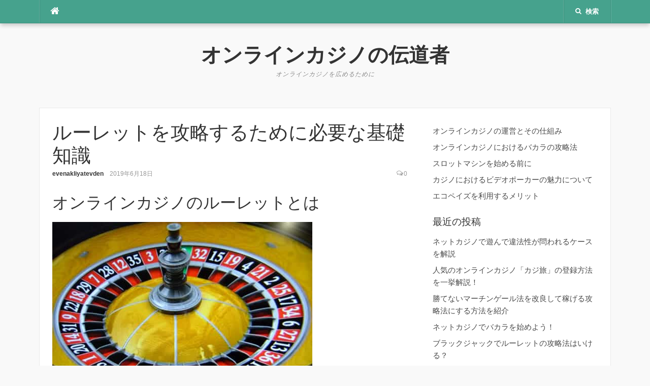

--- FILE ---
content_type: text/html; charset=UTF-8
request_url: https://evdenevenakliyatonline.com/2019/06/18/basic-knowledge-required/
body_size: 11233
content:
<!DOCTYPE html>
<html lang="ja">
<head>
<meta charset="UTF-8">
<meta name="viewport" content="width=device-width, initial-scale=1">
<link rel="profile" href="http://gmpg.org/xfn/11">
<link rel="pingback" href="https://evdenevenakliyatonline.com/wordpress/xmlrpc.php">

<title>ルーレットを攻略するために必要な基礎知識 | オンラインカジノの伝道者</title>

<!-- All in One SEO Pack 3.1.1 によって Michael Torbert の Semper Fi Web Design[269,317] -->
<meta name="description"  content="オンラインカジノのルーレットにはいくつか攻略法があります。シフトベット、ネイバーベットは有名な攻略法で、これを自動で設定できる機種もあります。その他にも、マーチンゲール法、モンテカルロ法などの必勝法や攻略法を使うことが出来ます。攻略法を駆使することで、より負けにくくなりますし、奥が深いゲームが楽しめます。" />

<link rel="canonical" href="https://evdenevenakliyatonline.com/2019/06/18/basic-knowledge-required/" />
<!-- All in One SEO Pack -->
<link rel='dns-prefetch' href='//s0.wp.com' />
<link rel='dns-prefetch' href='//fonts.googleapis.com' />
<link rel='dns-prefetch' href='//s.w.org' />
<link rel="alternate" type="application/rss+xml" title="オンラインカジノの伝道者 &raquo; フィード" href="https://evdenevenakliyatonline.com/feed/" />
<link rel="alternate" type="application/rss+xml" title="オンラインカジノの伝道者 &raquo; コメントフィード" href="https://evdenevenakliyatonline.com/comments/feed/" />
<link rel="alternate" type="application/rss+xml" title="オンラインカジノの伝道者 &raquo; ルーレットを攻略するために必要な基礎知識 のコメントのフィード" href="https://evdenevenakliyatonline.com/2019/06/18/basic-knowledge-required/feed/" />
		<script type="text/javascript">
			window._wpemojiSettings = {"baseUrl":"https:\/\/s.w.org\/images\/core\/emoji\/12.0.0-1\/72x72\/","ext":".png","svgUrl":"https:\/\/s.w.org\/images\/core\/emoji\/12.0.0-1\/svg\/","svgExt":".svg","source":{"concatemoji":"https:\/\/evdenevenakliyatonline.com\/wordpress\/wp-includes\/js\/wp-emoji-release.min.js?ver=5.2.21"}};
			!function(e,a,t){var n,r,o,i=a.createElement("canvas"),p=i.getContext&&i.getContext("2d");function s(e,t){var a=String.fromCharCode;p.clearRect(0,0,i.width,i.height),p.fillText(a.apply(this,e),0,0);e=i.toDataURL();return p.clearRect(0,0,i.width,i.height),p.fillText(a.apply(this,t),0,0),e===i.toDataURL()}function c(e){var t=a.createElement("script");t.src=e,t.defer=t.type="text/javascript",a.getElementsByTagName("head")[0].appendChild(t)}for(o=Array("flag","emoji"),t.supports={everything:!0,everythingExceptFlag:!0},r=0;r<o.length;r++)t.supports[o[r]]=function(e){if(!p||!p.fillText)return!1;switch(p.textBaseline="top",p.font="600 32px Arial",e){case"flag":return s([55356,56826,55356,56819],[55356,56826,8203,55356,56819])?!1:!s([55356,57332,56128,56423,56128,56418,56128,56421,56128,56430,56128,56423,56128,56447],[55356,57332,8203,56128,56423,8203,56128,56418,8203,56128,56421,8203,56128,56430,8203,56128,56423,8203,56128,56447]);case"emoji":return!s([55357,56424,55356,57342,8205,55358,56605,8205,55357,56424,55356,57340],[55357,56424,55356,57342,8203,55358,56605,8203,55357,56424,55356,57340])}return!1}(o[r]),t.supports.everything=t.supports.everything&&t.supports[o[r]],"flag"!==o[r]&&(t.supports.everythingExceptFlag=t.supports.everythingExceptFlag&&t.supports[o[r]]);t.supports.everythingExceptFlag=t.supports.everythingExceptFlag&&!t.supports.flag,t.DOMReady=!1,t.readyCallback=function(){t.DOMReady=!0},t.supports.everything||(n=function(){t.readyCallback()},a.addEventListener?(a.addEventListener("DOMContentLoaded",n,!1),e.addEventListener("load",n,!1)):(e.attachEvent("onload",n),a.attachEvent("onreadystatechange",function(){"complete"===a.readyState&&t.readyCallback()})),(n=t.source||{}).concatemoji?c(n.concatemoji):n.wpemoji&&n.twemoji&&(c(n.twemoji),c(n.wpemoji)))}(window,document,window._wpemojiSettings);
		</script>
		<style type="text/css">
img.wp-smiley,
img.emoji {
	display: inline !important;
	border: none !important;
	box-shadow: none !important;
	height: 1em !important;
	width: 1em !important;
	margin: 0 .07em !important;
	vertical-align: -0.1em !important;
	background: none !important;
	padding: 0 !important;
}
</style>
	<link rel='stylesheet' id='wp-block-library-css'  href='https://evdenevenakliyatonline.com/wordpress/wp-includes/css/dist/block-library/style.min.css?ver=5.2.21' type='text/css' media='all' />
<link rel='stylesheet' id='parent-style-css'  href='https://evdenevenakliyatonline.com/wordpress/wp-content/themes/codilight-lite/style.css?ver=5.2.21' type='text/css' media='all' />
<link rel='stylesheet' id='codilight-lite-google-fonts-css'  href='https://fonts.googleapis.com/css?family=Raleway%3A300%2C400%2C500%2C600%7CMerriweather&#038;subset=latin%2Clatin-ext' type='text/css' media='all' />
<link rel='stylesheet' id='codilight-lite-fontawesome-css'  href='https://evdenevenakliyatonline.com/wordpress/wp-content/themes/codilight-lite/assets/css/font-awesome.min.css?ver=4.4.0' type='text/css' media='all' />
<link rel='stylesheet' id='codilight-lite-style-css'  href='https://evdenevenakliyatonline.com/wordpress/wp-content/themes/Codilight%20Lite-child/style.css?ver=5.2.21' type='text/css' media='all' />
<link rel='stylesheet' id='jetpack_css-css'  href='https://evdenevenakliyatonline.com/wordpress/wp-content/plugins/jetpack/css/jetpack.css?ver=7.5.7' type='text/css' media='all' />
<script type='text/javascript' src='https://evdenevenakliyatonline.com/wordpress/wp-includes/js/jquery/jquery.js?ver=1.12.4-wp'></script>
<script type='text/javascript' src='https://evdenevenakliyatonline.com/wordpress/wp-includes/js/jquery/jquery-migrate.min.js?ver=1.4.1'></script>
<link rel='https://api.w.org/' href='https://evdenevenakliyatonline.com/wp-json/' />
<link rel="EditURI" type="application/rsd+xml" title="RSD" href="https://evdenevenakliyatonline.com/wordpress/xmlrpc.php?rsd" />
<link rel="wlwmanifest" type="application/wlwmanifest+xml" href="https://evdenevenakliyatonline.com/wordpress/wp-includes/wlwmanifest.xml" /> 
<link rel='prev' title='安定したサービスの提供に尽力' href='https://evdenevenakliyatonline.com/2019/03/11/provide-stable-service/' />
<link rel='next' title='幅広いプレイヤー層が楽しめるルーレット' href='https://evdenevenakliyatonline.com/2019/09/12/wide-range-of-players/' />
<meta name="generator" content="WordPress 5.2.21" />
<link rel='shortlink' href='https://wp.me/p9B5Ug-2l' />
<link rel="alternate" type="application/json+oembed" href="https://evdenevenakliyatonline.com/wp-json/oembed/1.0/embed?url=https%3A%2F%2Fevdenevenakliyatonline.com%2F2019%2F06%2F18%2Fbasic-knowledge-required%2F" />
<link rel="alternate" type="text/xml+oembed" href="https://evdenevenakliyatonline.com/wp-json/oembed/1.0/embed?url=https%3A%2F%2Fevdenevenakliyatonline.com%2F2019%2F06%2F18%2Fbasic-knowledge-required%2F&#038;format=xml" />

<link rel='dns-prefetch' href='//v0.wordpress.com'/>
<style type='text/css'>img#wpstats{display:none}</style>		<style type="text/css">.recentcomments a{display:inline !important;padding:0 !important;margin:0 !important;}</style>
		
<!-- Jetpack Open Graph Tags -->
<meta property="og:type" content="article" />
<meta property="og:title" content="ルーレットを攻略するために必要な基礎知識" />
<meta property="og:url" content="https://evdenevenakliyatonline.com/2019/06/18/basic-knowledge-required/" />
<meta property="og:description" content="オンラインカジノのルーレットとは オンラインカジノのルーレットは「カジノの女王」と呼ばれるほどの定番のゲームで&hellip;" />
<meta property="article:published_time" content="2019-06-18T04:32:18+00:00" />
<meta property="article:modified_time" content="2021-06-18T01:54:31+00:00" />
<meta property="og:site_name" content="オンラインカジノの伝道者" />
<meta property="og:image" content="https://evdenevenakliyatonline.com/wordpress/wp-content/uploads/2019/06/game23.jpg" />
<meta property="og:image:width" content="512" />
<meta property="og:image:height" content="334" />
<meta property="og:locale" content="ja_JP" />
<meta name="twitter:text:title" content="ルーレットを攻略するために必要な基礎知識" />
<meta name="twitter:card" content="summary" />

<!-- End Jetpack Open Graph Tags -->
</head>

<body class="post-template-default single single-post postid-145 single-format-standard">
<div id="page" class="hfeed site">
	<a class="skip-link screen-reader-text" href="#content">コンテンツへスキップ</a>
		<div id="topbar" class="site-topbar">
		<div class="container">
			<div class="topbar-left pull-left">
				<nav id="site-navigation" class="main-navigation" >
					<span class="home-menu"> <a href="https://evdenevenakliyatonline.com/" rel="home"><i class="fa fa-home"></i></a></span>
					<span class="nav-toggle"><a href="#0" id="nav-toggle">メニュー<span></span></a></span>
					<ul class="ft-menu">
											</ul>
				</nav><!-- #site-navigation -->
			</div>
			<div class="topbar-right pull-right">
				<ul class="topbar-elements">
										<li class="topbar-search">
						<a href="javascript:void(0)"><i class="search-icon fa fa-search"></i><span>検索</span></a>
						<div class="dropdown-content dropdown-search">
							<form role="search" method="get" class="search-form" action="https://evdenevenakliyatonline.com/">
				<label>
					<span class="screen-reader-text">検索:</span>
					<input type="search" class="search-field" placeholder="検索&hellip;" value="" name="s" />
				</label>
				<input type="submit" class="search-submit" value="検索" />
			</form>						</div>
					</li>
										<div class="clear"></div>
				</ul>
			</div>
		</div>
	</div><!--#topbar-->
	
	<div class="mobile-navigation">
				<ul>
					</ul>
			</div>

		<header id="masthead" class="site-header" >
		<div class="container">
			<div class="site-branding">
				<p class="site-title"><a href="https://evdenevenakliyatonline.com/" rel="home">オンラインカジノの伝道者</a></p><p class="site-description">オンラインカジノを広めるために</p>			</div><!-- .site-branding -->
		</div>
	</header><!-- #masthead -->
	
	<div id="content" class="site-content container right-sidebar">
		<div class="content-inside">
			<div id="primary" class="content-area">
				<main id="main" class="site-main" role="main">

				
					
<article id="post-145" class="post-145 post type-post status-publish format-standard hentry category-3">
	<header class="entry-header entry-header-single">
		<h1 class="entry-title">ルーレットを攻略するために必要な基礎知識</h1>		<div class="entry-meta entry-meta-1"><span class="author vcard"><a class="url fn n" href="https://evdenevenakliyatonline.com/author/evenakliyatevden/">evenakliyatevden</a></span><span class="entry-date"><time class="entry-date published" datetime="2019-06-18T13:32:18+09:00">2019年6月18日</time></span><span class="comments-link"><i class="fa fa-comments-o"></i><a href="https://evdenevenakliyatonline.com/2019/06/18/basic-knowledge-required/#respond">0</a></span></div>	</header><!-- .entry-header -->

	
	<div class="entry-content">
		<h2>オンラインカジノのルーレットとは</h2>
<p><img src="https://evdenevenakliyatonline.com/wordpress/wp-content/uploads/2019/06/game24.jpg" alt="オンラインカジノのルーレットとは" width="512" height="384" class="alignnone size-full wp-image-152" srcset="https://evdenevenakliyatonline.com/wordpress/wp-content/uploads/2019/06/game24.jpg 512w, https://evdenevenakliyatonline.com/wordpress/wp-content/uploads/2019/06/game24-300x225.jpg 300w" sizes="(max-width: 512px) 100vw, 512px" /></p>
<p>オンラインカジノのルーレットは「カジノの女王」と呼ばれるほどの定番のゲームです。<br />
カジノゲームの花形ルーレットですが、赤か黒のどちらかで賭けたり特定の数字に賭けるなど、数字を絞って賭けたりすることも出来ます。<br />
このため、初心者さんから上級者のプレイヤーまで、幅広い人たちが楽しむことができる、シンプルながらも大変奥深いゲームとなっています。</p>
<p>そんなルーレットにはどのようなルールが有るのでしょうか。<br />
また、その種類だったり、基本的なベット方法などについても詳しく見ていきましょう。</p>
<h2>ルーレットの攻略は簡単</h2>
<p>オンラインカジノのルーレットは攻略がとても簡単です。<br />
その理由の一つとして、ルーレットは非常にシンプルだからです。</p>
<p>回転盤にディーラーが玉を落とし、その落ちる数字やエリアを予想するというゲームです。<br />
ルーレットは日本人にも馴染みがありますし、またプレイヤーは予想をするだけで、ヒットやスタンドといった他のテーブルゲームのような概念もありません。<br />
このため、すぐにゲームにチャレンジしやすいのです。</p>
<p>また、ルーレットは運のみが重要となる出たとこ勝負です。<br />
あらかじめ賭けるポイントや数字の並びなどを把握しておく必要がありますが、難しく考えず、直感でゲームを楽しめるという魅力があります。</p>
<p>また、オンラインカジノのルーレットは、プレイヤーが自ら得られる配当を自由に選ぶことが出来るという点が大きな魅力です。<br />
あえて高配当を狙うことも出来たりと、自由に賭けのポイントを設定することが出来ます。<br />
レイアウトを覚えておけば、ドキドキしながらプレイが出来ますし、上級者の場合にはレイアウトの編集をして作成しておくなど、攻略も楽しめるゲームです。</p>
<h2>ルーレットの基本ルールを知っておこう</h2>
<p><img src="https://evdenevenakliyatonline.com/wordpress/wp-content/uploads/2019/06/game23.jpg" alt="ルーレットの基本ルールを知っておこう" width="512" height="334" class="alignnone size-full wp-image-151" srcset="https://evdenevenakliyatonline.com/wordpress/wp-content/uploads/2019/06/game23.jpg 512w, https://evdenevenakliyatonline.com/wordpress/wp-content/uploads/2019/06/game23-300x196.jpg 300w, https://evdenevenakliyatonline.com/wordpress/wp-content/uploads/2019/06/game23-90x60.jpg 90w" sizes="(max-width: 512px) 100vw, 512px" /></p>
<p>ルーレットの基本的なルールとなりますが、非常にシンプルです。<br />
まずは、プレイヤーがレイアウトを利用して、賭ける場所を選ぶことになります。<br />
該当の場所に玉が落ちることで、配当を得ることが出来るシステムとなっています。<br />
どの場所にいくらベットするかのバランスが必要ですが、後は見守るだけで何かしらアクションを起こす必要はありません。</p>
<p>また、ルーレットには、インサイドベット、アウトサイドベットといって、それぞれの賭け方があります。<br />
これらの賭け方は基本ですので、知っておくようにしましょう。</p>
<h2>インサイドベットの賭け方とポイントは？</h2>
<p>インサイドベットはルーレットにおいて数字に賭けるという一般的な賭け方です。<br />
1目賭けから6目賭けまでがあり、配当は6倍～36倍もの高配当となります。<br />
6目賭けが6倍の配当となり、1目賭けなら1つの数字のみに賭けますので、配当は36倍もの高い配当となります。</p>
<p>1目賭けについては、ストレートアップ、2目賭けについては、スプリット、3目賭けについては、ストリート、そして4目賭けについては、コーナーといいます。<br />
5目賭けについては、ファーストファイブ、6目賭けは、シックスウェイといいます。<br />
それぞれの賭け方で、隣り合った数字や、列ごとに賭けます。</p>
<h2>アウトサイドベットとは？どんな賭け方？</h2>
<p>オンラインカジノのルーレットのアウトサイドベットは、数字以外の部分に賭ける方法となります。<br />
まずは、コラムとダズンがあります。<br />
これは、1列賭け・ダース賭けとも呼ばれていて、配当は3倍となっています。<br />
その他にも、オッドイーブンといって、奇数・偶数賭け、レッドブラックという赤・黒賭け、そしてハイローという前半・後半賭けがあります。<br />
これらは、2倍の配当となっています。</p>
<p>数字のベット範囲内で直接指定をするのではない5つの賭け方がこのアウトサイドベットとなっています。<br />
全体的に当たりやすいということもあり、配当は2～3倍となっていますが、波が穏やかで的中しやすいので、初心者のプレイヤーや安定して勝ちたい方におすすめとなっています。</p>
<h2>ルーレットの種類とは？どんな種類がある？</h2>
<p>オンラインカジノのルーレットですが、アメリカンルーレットやヨーロピアンルーレットなど、違いがあります。<br />
種類ごとに少々配置や、ルールが異なっているのが特徴です。<br />
ゲームを始める際には、そのルーレットがどの種類なのかを把握しておくようにしましょう。</p>
<p>ヨーロピアンルーレットは、0～36の数字になりますが、アメリカンルーレットはこれに00が加わります。<br />
従って、勝ちにくいと言われていますので、注意が必要となります。</p>
<h2>ルーレットの攻略方法とは</h2>
<p><img src="https://evdenevenakliyatonline.com/wordpress/wp-content/uploads/2019/06/strategy2.jpg" alt="ルーレットの攻略方法とは" width="512" height="171" class="alignnone size-full wp-image-150" srcset="https://evdenevenakliyatonline.com/wordpress/wp-content/uploads/2019/06/strategy2.jpg 512w, https://evdenevenakliyatonline.com/wordpress/wp-content/uploads/2019/06/strategy2-300x100.jpg 300w" sizes="(max-width: 512px) 100vw, 512px" /></p>
<p>オンラインカジノの<a href="https://www.daredemo-casino.com/roulette-capture/" target="_blank" style="text-decoration:underline; color:blue" rel="noopener noreferrer">ルーレットにはいくつか攻略法があります</a>。<br />
シフトベット、ネイバーベットは有名な攻略法で、これを自動で設定できる機種もあります。<br />
これは当たりやすい数字に回転盤を4つに分けて賭けるという方法になります。</p>
<p>その他にも、マーチンゲール法、モンテカルロ法などの必勝法や攻略法を使うことが出来ます。<br />
攻略法を駆使することで、より負けにくくなりますし、奥が深いゲームが楽しめます。</p>
			</div><!-- .entry-content -->

	<footer class="entry-footer">
		<div class="entry-taxonomies"><div class="entry-categories"><span>カテゴリー</span><ul class="post-categories">
	<li><a href="https://evdenevenakliyatonline.com/category/%e3%82%aa%e3%83%b3%e3%83%a9%e3%82%a4%e3%83%b3%e3%82%ab%e3%82%b8%e3%83%8e%e3%82%92%e5%ad%a6%e7%bf%92%e3%81%99%e3%82%8b/" rel="category tag">オンラインカジノを学習する</a></li></ul></div></div>
						<div class="post-navigation row">
			<div class="col-md-6">
								<span>前の記事</span>
				<h2 class="h5"><a href="https://evdenevenakliyatonline.com/2019/03/11/provide-stable-service/" rel="prev">安定したサービスの提供に尽力</a></h2>
							</div>
			<div class="col-md-6 post-navi-next">
								<span>次の記事</span>
				<h2 class="h5"><a href="https://evdenevenakliyatonline.com/2019/09/12/wide-range-of-players/" rel="next">幅広いプレイヤー層が楽しめるルーレット</a></h2>
							</div>
		</div>
		
	</footer><!-- .entry-footer -->
</article><!-- #post-## -->

					
<div id="comments" class="comments-area">

	
	
	
		<div id="respond" class="comment-respond">
		<h3 id="reply-title" class="comment-reply-title">コメントを残す <small><a rel="nofollow" id="cancel-comment-reply-link" href="/2019/06/18/basic-knowledge-required/#respond" style="display:none;">コメントをキャンセル</a></small></h3>			<form action="https://evdenevenakliyatonline.com/wordpress/wp-comments-post.php" method="post" id="commentform" class="comment-form" novalidate>
				<p class="comment-notes"><span id="email-notes">メールアドレスが公開されることはありません。</span> <span class="required">*</span> が付いている欄は必須項目です</p><p class="comment-form-comment"><label for="comment">コメント</label> <textarea id="comment" name="comment" cols="45" rows="8" maxlength="65525" required="required"></textarea></p><p class="comment-form-author"><label for="author">名前 <span class="required">*</span></label> <input id="author" name="author" type="text" value="" size="30" maxlength="245" required='required' /></p>
<p class="comment-form-email"><label for="email">メール <span class="required">*</span></label> <input id="email" name="email" type="email" value="" size="30" maxlength="100" aria-describedby="email-notes" required='required' /></p>
<p class="comment-form-url"><label for="url">サイト</label> <input id="url" name="url" type="url" value="" size="30" maxlength="200" /></p>
<p class="comment-form-cookies-consent"><input id="wp-comment-cookies-consent" name="wp-comment-cookies-consent" type="checkbox" value="yes" /><label for="wp-comment-cookies-consent">次回のコメントで使用するためブラウザーに自分の名前、メールアドレス、サイトを保存する。</label></p>
<p><img src="https://evdenevenakliyatonline.com/wordpress/wp-content/plugins/siteguard/really-simple-captcha/tmp/870926018.png" alt="CAPTCHA"></p><p><label for="siteguard_captcha">上に表示された文字を入力してください。</label><br /><input type="text" name="siteguard_captcha" id="siteguard_captcha" class="input" value="" size="10" aria-required="true" /><input type="hidden" name="siteguard_captcha_prefix" id="siteguard_captcha_prefix" value="870926018" /></p><p class="comment-subscription-form"><input type="checkbox" name="subscribe_comments" id="subscribe_comments" value="subscribe" style="width: auto; -moz-appearance: checkbox; -webkit-appearance: checkbox;" /> <label class="subscribe-label" id="subscribe-label" for="subscribe_comments">新しいコメントをメールで通知</label></p><p class="comment-subscription-form"><input type="checkbox" name="subscribe_blog" id="subscribe_blog" value="subscribe" style="width: auto; -moz-appearance: checkbox; -webkit-appearance: checkbox;" /> <label class="subscribe-label" id="subscribe-blog-label" for="subscribe_blog">新しい投稿をメールで受け取る</label></p><p class="form-submit"><input name="submit" type="submit" id="submit" class="submit" value="コメントを送信" /> <input type='hidden' name='comment_post_ID' value='145' id='comment_post_ID' />
<input type='hidden' name='comment_parent' id='comment_parent' value='0' />
</p><p style="display: none;"><input type="hidden" id="akismet_comment_nonce" name="akismet_comment_nonce" value="a5914dba54" /></p><p style="display: none;"><input type="hidden" id="ak_js" name="ak_js" value="171"/></p>			</form>
			</div><!-- #respond -->
	
</div><!-- #comments -->

				
				</main><!-- #main -->
			</div><!-- #primary -->


		<div id="secondary" class="widget-area sidebar" role="complementary">
			<aside id="nav_menu-2" class="widget widget_nav_menu"><div class="menu-menu-777-container"><ul id="menu-menu-777" class="menu"><li id="menu-item-22" class="menu-item menu-item-type-post_type menu-item-object-page menu-item-home menu-item-22"><a href="https://evdenevenakliyatonline.com/">オンラインカジノの運営とその仕組み</a></li>
<li id="menu-item-18" class="menu-item menu-item-type-post_type menu-item-object-page menu-item-18"><a href="https://evdenevenakliyatonline.com/baccarat-capture/">オンラインカジノにおけるバカラの攻略法</a></li>
<li id="menu-item-19" class="menu-item menu-item-type-post_type menu-item-object-page menu-item-19"><a href="https://evdenevenakliyatonline.com/before-playing/">スロットマシンを始める前に</a></li>
<li id="menu-item-20" class="menu-item menu-item-type-post_type menu-item-object-page menu-item-20"><a href="https://evdenevenakliyatonline.com/charming-videopoker/">カジノにおけるビデオポーカーの魅力について</a></li>
<li id="menu-item-21" class="menu-item menu-item-type-post_type menu-item-object-page menu-item-21"><a href="https://evdenevenakliyatonline.com/merit-ecopayz/">エコペイズを利用するメリット</a></li>
</ul></div></aside>		<aside id="recent-posts-2" class="widget widget_recent_entries">		<h2 class="widget-title"><span>最近の投稿</span></h2>		<ul>
											<li>
					<a href="https://evdenevenakliyatonline.com/2022/01/05/internet-casino-illegal/">ネットカジノで遊んで違法性が問われるケースを解説</a>
									</li>
											<li>
					<a href="https://evdenevenakliyatonline.com/2021/12/16/casitabi-registration-method/">人気のオンラインカジノ「カジ旅」の登録方法を一挙解説！</a>
									</li>
											<li>
					<a href="https://evdenevenakliyatonline.com/2021/10/04/martingale-method/">勝てないマーチンゲール法を改良して稼げる攻略法にする方法を紹介</a>
									</li>
											<li>
					<a href="https://evdenevenakliyatonline.com/2021/07/12/net-casino-baccarat/">ネットカジノでバカラを始めよう！</a>
									</li>
											<li>
					<a href="https://evdenevenakliyatonline.com/2021/04/06/black-jack-roulette/">ブラックジャックでルーレットの攻略法はいける？</a>
									</li>
					</ul>
		</aside><aside id="recent-comments-2" class="widget widget_recent_comments"><h2 class="widget-title"><span>最近のコメント</span></h2><ul id="recentcomments"></ul></aside><aside id="archives-2" class="widget widget_archive"><h2 class="widget-title"><span>アーカイブ</span></h2>		<ul>
				<li><a href='https://evdenevenakliyatonline.com/2022/01/'>2022年1月</a></li>
	<li><a href='https://evdenevenakliyatonline.com/2021/12/'>2021年12月</a></li>
	<li><a href='https://evdenevenakliyatonline.com/2021/10/'>2021年10月</a></li>
	<li><a href='https://evdenevenakliyatonline.com/2021/07/'>2021年7月</a></li>
	<li><a href='https://evdenevenakliyatonline.com/2021/04/'>2021年4月</a></li>
	<li><a href='https://evdenevenakliyatonline.com/2021/01/'>2021年1月</a></li>
	<li><a href='https://evdenevenakliyatonline.com/2020/09/'>2020年9月</a></li>
	<li><a href='https://evdenevenakliyatonline.com/2020/06/'>2020年6月</a></li>
	<li><a href='https://evdenevenakliyatonline.com/2020/03/'>2020年3月</a></li>
	<li><a href='https://evdenevenakliyatonline.com/2019/12/'>2019年12月</a></li>
	<li><a href='https://evdenevenakliyatonline.com/2019/09/'>2019年9月</a></li>
	<li><a href='https://evdenevenakliyatonline.com/2019/06/'>2019年6月</a></li>
	<li><a href='https://evdenevenakliyatonline.com/2019/03/'>2019年3月</a></li>
	<li><a href='https://evdenevenakliyatonline.com/2018/12/'>2018年12月</a></li>
	<li><a href='https://evdenevenakliyatonline.com/2018/09/'>2018年9月</a></li>
	<li><a href='https://evdenevenakliyatonline.com/2018/06/'>2018年6月</a></li>
	<li><a href='https://evdenevenakliyatonline.com/2018/03/'>2018年3月</a></li>
		</ul>
			</aside><aside id="categories-2" class="widget widget_categories"><h2 class="widget-title"><span>カテゴリー</span></h2>		<ul>
				<li class="cat-item cat-item-3"><a href="https://evdenevenakliyatonline.com/category/%e3%82%aa%e3%83%b3%e3%83%a9%e3%82%a4%e3%83%b3%e3%82%ab%e3%82%b8%e3%83%8e%e3%82%92%e5%ad%a6%e7%bf%92%e3%81%99%e3%82%8b/">オンラインカジノを学習する</a>
</li>
		</ul>
			</aside><aside id="custom_html-2" class="widget_text widget widget_custom_html"><div class="textwidget custom-html-widget"><div class="mobile-hide">

	<h2 class="widget-title">
		最初に選ぶべきカジノランキング
	</h2>

	<div style="border:1px solid #E9E9E9; text-align:center; padding-bottom:0.5em;">
	
		<p style="display:table-cell; vertical-align:middle;">
			<img src="https://evdenevenakliyatonline.com/wordpress/wp-content/uploads/2018/04/rank03_01.png" alt="ランキング1位" width="40" height="35" class="alignleft size-thumbnail" style="margin-left:2.5em; margin-right:0; margin-bottom:0; vertical-align:middle" />
		</p>
		<p style="font-weight:bold; font-size:20px; margin-bottom:0; padding-left:0.5em; display:table-cell; vertical-align:middle;">
			ジパングカジノ
		</p>

		<p class="clear" style="margin-bottom:0; padding-bottom:0">
		</p>

		<a href="https://xn--eck7a6c596pzio.jp/casino/ZIPANG/" target="blank" rel="nofollow noopener noreferrer">
			<img src="https://evdenevenakliyatonline.com/wordpress/wp-content/uploads/2018/04/zipang_type_02.jpg" alt="ジパングカジノ" width="175" height="175" class="alignnone size-full" />
		</a>
	</div>
	

	<div style="width:50%; float:left; border:1px solid #E9E9E9; text-align:center">

		<p style="display:table-cell; vertical-align:middle;">
			<img src="https://evdenevenakliyatonline.com/wordpress/wp-content/uploads/2018/04/rank03_02.png" alt="ランキング2位" width="35" height="30" class="alignnone size-full wp-image-430" style="margin-left:0.5em; margin-right:0; margin-bottom:0; vertical-align:middle" />
		</p>
		<p style="font-weight:bold; font-size:14px; margin-bottom:0; padding-left:0.5em; display:table-cell; vertical-align:middle;">
			ベラジョン<br />カジノ
		</p>

		<p class="clear" style="margin-bottom:0; padding:0">
		</p>

		<p style="padding-right:0.5%; padding-top:0">
			<a href="https://xn--eck7a6c596pzio.jp/casino/VeraJohn/" target="blank" rel="nofollow noopener noreferrer">
				<img src="https://evdenevenakliyatonline.com/wordpress/wp-content/uploads/2018/04/verajohn_type_02.png" alt="ベラジョンカジノ" width="100" height="100" class="alignnone size-full" style="margin-left:10px" />
			</a>
		</p>
	</div>
	
	<div style="width:50%; float:left; border:1px solid #E9E9E9; text-align:center">

		<p style="display:table-cell; vertical-align:middle;">
			<img src="https://evdenevenakliyatonline.com/wordpress/wp-content/uploads/2018/04/rank03_03.png" alt="ランキング3位" width="35" height="30" class="alignnone size-full wp-image-430" style="margin-left:0.5em; margin-right:0; margin-bottom:0; vertical-align:middle" />
		</p>
		<p style="font-weight:bold; font-size:14px; margin-bottom:0; padding-left:0.5em; display:table-cell; vertical-align:middle;">
			チェリー<br />カジノ
		</p>

		<p class="clear" style="margin-bottom:0; padding:0">
		</p>
	
		<p style="padding-right:0.5%; padding-top:0">
			<a href="https://xn--eck7a6c596pzio.jp/casino/Cherry/" target="blank" rel="nofollow noopener noreferrer">
				<img src="https://evdenevenakliyatonline.com/wordpress/wp-content/uploads/2018/04/cherry_type_01.gif" alt="チェリーカジノ" width="100" height="100" class="alignnone size-full" style="margin-left:10px" />
			</a>
		</p>
	</div>

	<div class="clear">
	</div>

	<div style="width:50%; float:left; border:1px solid #E9E9E9; text-align:center">
		<p style="display:table-cell; vertical-align:middle; padding-top:0.5em">
			<img src="https://casinolanding.com/wordpress/wp-content/uploads/2017/12/i_rank_m9.gif" alt="ランキング4位" width="30" height="30" class="alignleft size-full wp-image-430" style="margin-left:0; margin-right:0; margin-bottom:0; vertical-align:middle; visibility:hidden" />
		</p>
		<p style="font-weight:bold; font-size:14px; margin-bottom:0; padding-left:0.5em; display:table-cell; vertical-align:middle;">
			ラッキーニッキー
		</p>

		<p class="clear" style="margin-bottom:0; padding:0">
		</p>	
	
		<p style="padding-right:0.5%; padding-top:0">
			<a href="https://xn--eck7a6c596pzio.jp/casino/LuckyNiki/" target="blank" rel="nofollow noopener noreferrer">
				<img src="https://evdenevenakliyatonline.com/wordpress/wp-content/uploads/2018/04/lukiniki_type_03.png"  alt="ラッキーニッキー" width="100" height="100" class="alignnone size-full" style="margin-left:10px"/>
			</a>
		</p>
	</div>
	
	<div style="width:50%; float:left; border:1px solid #E9E9E9; text-align:center">

		<p style="display:table-cell; vertical-align:middle; padding-top:0.5em">
			<img src="https://casinolanding.com/wordpress/wp-content/uploads/2017/12/i_rank_m10.gif" alt="ランキング5位" width="30" height="30" class="alignleft size-full wp-image-430" style="margin-left:0; margin-right:0; margin-bottom:0; vertical-align:middle; visibility:hidden" />
		</p>
		<p style="font-weight:bold; font-size:14px; margin-bottom:0; padding-left:0.5em; display:table-cell; vertical-align:middle;">
			カジ旅
		</p>

		<p class="clear" style="margin-bottom:0; padding:0">
		</p>
	
		<p style="padding-right:0.5%; padding-top:0">
			<a href="https://xn--eck7a6c596pzio.jp/casino/Casitabi/" target="blank" rel="nofollow noopener noreferrer">
				<img src="https://evdenevenakliyatonline.com/wordpress/wp-content/uploads/2018/04/casitabi_type_01.gif" alt="カジ旅" width="100" height="100" class="alignnone size-full wp-image-304" style="margin-left:10px"/>
			</a>
		</p>
	</div>

	<div class="clear">
	</div>

	<div style="width:50%; float:left; border:1px solid #E9E9E9; text-align:center">
		<p style="display:table-cell; vertical-align:middle; padding-top:0.5em">
			<img src="https://casinolanding.com/wordpress/wp-content/uploads/2017/12/i_rank_m9.gif" alt="ランキング6位" width="30" height="30" class="alignleft size-full wp-image-430" style="margin-left:0; margin-right:0; margin-bottom:0; vertical-align:middle; visibility:hidden" />
		</p>
		<p style="font-weight:bold; font-size:14px; margin-bottom:0; padding-left:0.5em; display:table-cell; vertical-align:middle;">
			ジャックポット<br />シティ
		</p>
		
		<p class="clearfix" style="margin-bottom:0.5em; padding:0">
		</p>	
	
		<p style="padding-right:0.5%; padding-top:0">
			<a href="https://xn--eck7a6c596pzio.jp/casino/JackpotCity/" target="blank" rel="nofollow noopener noreferrer">
				<img src="https://evdenevenakliyatonline.com/wordpress/wp-content/uploads/2018/04/jpc_type_01.jpg"  alt="ジャックポットシティ" width="100" height="100" class="alignnone size-full" style="margin-left:10px"/>
			</a>
		</p>
	</div>
	
	<div style="width:50%; float:left; border:1px solid #E9E9E9; text-align:center">

		<p style="display:table-cell; vertical-align:middle; padding-top:0.5em">
			<img src="https://casinolanding.com/wordpress/wp-content/uploads/2017/12/i_rank_m10.gif" alt="ランキング7位" width="30" height="30" class="alignleft size-full wp-image-430" style="margin-left:0; margin-right:0; margin-bottom:0; vertical-align:middle; visibility:hidden" />
		</p>
		<p style="font-weight:bold; font-size:14px; margin-bottom:0; padding-left:0.5em; display:table-cell; vertical-align:middle;">
			ネットベット
		</p>

		<p class="clear" style="margin-bottom:0; padding:0">
		</p>
	
		<p style="padding-right:0.5%; padding-top:0.5em;">
			<a href="https://xn--eck7a6c596pzio.jp/casino/NetBet/" target="blank" rel="nofollow noopener noreferrer">
				<img src="https://evdenevenakliyatonline.com/wordpress/wp-content/uploads/2018/04/netbet_type_04.jpg" alt="ネットベット" width="100" height="100" class="alignnone size-full wp-image-304" style="margin-left:10px"/>
			</a>
		</p>
	</div>
	
	<div class="clear">
	</div>

</div></div></aside>		</div><!-- #secondary -->
		</div> <!--#content-inside-->
	</div><!-- #content -->
	<div class="footer-shadow container">
		<div class="row">
			<div class="col-md-12">
				<img src="https://evdenevenakliyatonline.com/wordpress/wp-content/themes/codilight-lite/assets/images/footer-shadow.png" alt="" />
			</div>
		</div>
	</div>
	<footer id="colophon" class="site-footer" >
		<div class="container">

			
			<div class="site-info">
				<p>
					Copyright &copy; 2026 オンラインカジノの伝道者. All Rights Reserved.				</p>
				
			</div><!-- .site-info -->

		</div>
	</footer><!-- #colophon -->
</div><!-- #page -->

	<div style="display:none">
	</div>
<script type='text/javascript' src='https://s0.wp.com/wp-content/js/devicepx-jetpack.js?ver=202604'></script>
<script type='text/javascript' src='https://evdenevenakliyatonline.com/wordpress/wp-content/themes/codilight-lite/assets/js/libs.js?ver=20120206'></script>
<script type='text/javascript' src='https://evdenevenakliyatonline.com/wordpress/wp-content/themes/codilight-lite/assets/js/theme.js?ver=20120206'></script>
<script type='text/javascript' src='https://evdenevenakliyatonline.com/wordpress/wp-includes/js/comment-reply.min.js?ver=5.2.21'></script>
<script type='text/javascript' src='https://evdenevenakliyatonline.com/wordpress/wp-includes/js/wp-embed.min.js?ver=5.2.21'></script>
<script async="async" type='text/javascript' src='https://evdenevenakliyatonline.com/wordpress/wp-content/plugins/akismet/_inc/form.js?ver=4.1.2'></script>
<script type='text/javascript' src='https://stats.wp.com/e-202604.js' async='async' defer='defer'></script>
<script type='text/javascript'>
	_stq = window._stq || [];
	_stq.push([ 'view', {v:'ext',j:'1:7.5.7',blog:'141827868',post:'145',tz:'9',srv:'evdenevenakliyatonline.com'} ]);
	_stq.push([ 'clickTrackerInit', '141827868', '145' ]);
</script>

</body>
</html>


--- FILE ---
content_type: text/css
request_url: https://evdenevenakliyatonline.com/wordpress/wp-content/themes/Codilight%20Lite-child/style.css?ver=5.2.21
body_size: 203
content:
/*
Theme Name:Codilight Lite-child
Template:codilight-lite
Version: 1.0.8
*/

/* カスタマイズ部分 */

@media screen and (max-width: 767px){
	.mobile-hide {
    display: none;
	}
}

@media screen and (min-width: 767px){
	.pc-hide {
    display: none;
	}
}